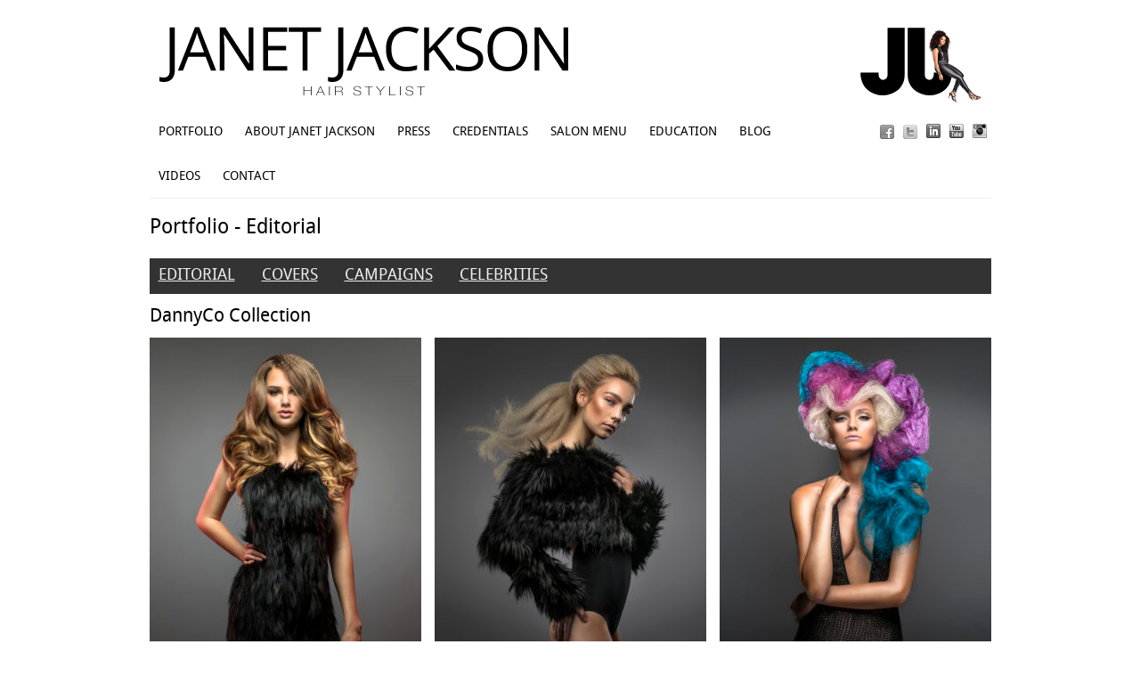

--- FILE ---
content_type: text/html; charset=UTF-8
request_url: https://janetjacksonhairstylist.com/portfolio/editorial/dannyco-collection/
body_size: 8282
content:
<!DOCTYPE html PUBLIC "-//W3C//DTD XHTML 1.0 Transitional//EN" "http://www.w3.org/TR/xhtml1/DTD/xhtml1-transitional.dtd">
<html xmlns="http://www.w3.org/1999/xhtml">
<head>
	<title>Janet Jackson &#8211; Hair Stylist &raquo; DannyCo Collection</title>
	<meta http-equiv="Content-Type" content="text/html; charset=utf-8" />	
	<meta name="generator" content="WordPress 6.9" /> <!-- leave this for stats please -->

	<link rel="stylesheet" href="https://janetjacksonhairstylist.com/wp-content/themes/imbalance/reset.css" type="text/css" media="screen" />
	<link rel="stylesheet" href="https://janetjacksonhairstylist.com/wp-content/themes/imbalance/style.css" type="text/css" media="screen" />
	<!--[if IE]><meta http-equiv="X-UA-Compatible" content="IE=edge;chrome=1"><![endif]-->
    <!--[if IE]>
        <link rel="stylesheet" href="https://janetjacksonhairstylist.com/wp-content/themes/imbalance/ie7.css" type="text/css" media="screen" />
    <![endif]-->
    <!--[if IE 7]>
        <link rel="stylesheet" href="https://janetjacksonhairstylist.com/wp-content/themes/imbalance/ie7.css" type="text/css" media="screen" />
    <![endif]-->
    <!--[if IE 6]>
        <link rel="stylesheet" href="https://janetjacksonhairstylist.com/wp-content/themes/imbalance/ie6.css" type="text/css" media="screen" />
    <![endif]-->
    <link rel="shortcut icon" href="https://janetjacksonhairstylist.com/wp-content/themes/imbalance/favicon.ico" type="image/x-icon" />
    <link rel="alternate" type="application/rss+xml" title="RSS 2.0" href="https://janetjacksonhairstylist.com/feed/" />
	<link rel="alternate" type="text/xml" title="RSS .92" href="https://janetjacksonhairstylist.com/feed/rss/" />
	<link rel="alternate" type="application/atom+xml" title="Atom 0.3" href="https://janetjacksonhairstylist.com/feed/atom/" />
	<link rel="pingback" href="https://janetjacksonhairstylist.com/xmlrpc.php" />
    
    <!-- Add jQuery library -->
<script type="text/javascript" src="http://ajax.googleapis.com/ajax/libs/jquery/1.7/jquery.min.js"></script>



<!-- Add fancyBox -->
<link rel="stylesheet" href="https://janetjacksonhairstylist.com/wp-content/themes/imbalance/css/jquery.fancybox.css?v=2.0.6" type="text/css" media="screen" />
<script type="text/javascript" src="https://janetjacksonhairstylist.com/wp-content/themes/imbalance/js/jquery.fancybox.js?v=2.0.6"></script>

<script type="text/javascript">
	$(document).ready(function() {
		$(".fancybox").fancybox();
	});
</script>

		    <meta name='robots' content='max-image-preview:large' />
<link rel='dns-prefetch' href='//maxcdn.bootstrapcdn.com' />
<link rel="alternate" type="application/rss+xml" title="Janet Jackson - Hair Stylist &raquo; DannyCo Collection Comments Feed" href="https://janetjacksonhairstylist.com/portfolio/editorial/dannyco-collection/feed/" />
<link rel="alternate" title="oEmbed (JSON)" type="application/json+oembed" href="https://janetjacksonhairstylist.com/wp-json/oembed/1.0/embed?url=https%3A%2F%2Fjanetjacksonhairstylist.com%2Fportfolio%2Feditorial%2Fdannyco-collection%2F" />
<link rel="alternate" title="oEmbed (XML)" type="text/xml+oembed" href="https://janetjacksonhairstylist.com/wp-json/oembed/1.0/embed?url=https%3A%2F%2Fjanetjacksonhairstylist.com%2Fportfolio%2Feditorial%2Fdannyco-collection%2F&#038;format=xml" />
<style id='wp-img-auto-sizes-contain-inline-css' type='text/css'>
img:is([sizes=auto i],[sizes^="auto," i]){contain-intrinsic-size:3000px 1500px}
/*# sourceURL=wp-img-auto-sizes-contain-inline-css */
</style>
<link rel='stylesheet' id='photo-galleria-css-css' href='https://janetjacksonhairstylist.com/wp-content/themes/imbalance/js/photo-galleria/css/galleria.css?ver=1.0' type='text/css' media='all' />
<link rel='stylesheet' id='sbi_styles-css' href='https://janetjacksonhairstylist.com/wp-content/plugins/instagram-feed/css/sbi-styles.min.css?ver=6.2.6' type='text/css' media='all' />
<style id='wp-emoji-styles-inline-css' type='text/css'>

	img.wp-smiley, img.emoji {
		display: inline !important;
		border: none !important;
		box-shadow: none !important;
		height: 1em !important;
		width: 1em !important;
		margin: 0 0.07em !important;
		vertical-align: -0.1em !important;
		background: none !important;
		padding: 0 !important;
	}
/*# sourceURL=wp-emoji-styles-inline-css */
</style>
<style id='wp-block-library-inline-css' type='text/css'>
:root{--wp-block-synced-color:#7a00df;--wp-block-synced-color--rgb:122,0,223;--wp-bound-block-color:var(--wp-block-synced-color);--wp-editor-canvas-background:#ddd;--wp-admin-theme-color:#007cba;--wp-admin-theme-color--rgb:0,124,186;--wp-admin-theme-color-darker-10:#006ba1;--wp-admin-theme-color-darker-10--rgb:0,107,160.5;--wp-admin-theme-color-darker-20:#005a87;--wp-admin-theme-color-darker-20--rgb:0,90,135;--wp-admin-border-width-focus:2px}@media (min-resolution:192dpi){:root{--wp-admin-border-width-focus:1.5px}}.wp-element-button{cursor:pointer}:root .has-very-light-gray-background-color{background-color:#eee}:root .has-very-dark-gray-background-color{background-color:#313131}:root .has-very-light-gray-color{color:#eee}:root .has-very-dark-gray-color{color:#313131}:root .has-vivid-green-cyan-to-vivid-cyan-blue-gradient-background{background:linear-gradient(135deg,#00d084,#0693e3)}:root .has-purple-crush-gradient-background{background:linear-gradient(135deg,#34e2e4,#4721fb 50%,#ab1dfe)}:root .has-hazy-dawn-gradient-background{background:linear-gradient(135deg,#faaca8,#dad0ec)}:root .has-subdued-olive-gradient-background{background:linear-gradient(135deg,#fafae1,#67a671)}:root .has-atomic-cream-gradient-background{background:linear-gradient(135deg,#fdd79a,#004a59)}:root .has-nightshade-gradient-background{background:linear-gradient(135deg,#330968,#31cdcf)}:root .has-midnight-gradient-background{background:linear-gradient(135deg,#020381,#2874fc)}:root{--wp--preset--font-size--normal:16px;--wp--preset--font-size--huge:42px}.has-regular-font-size{font-size:1em}.has-larger-font-size{font-size:2.625em}.has-normal-font-size{font-size:var(--wp--preset--font-size--normal)}.has-huge-font-size{font-size:var(--wp--preset--font-size--huge)}.has-text-align-center{text-align:center}.has-text-align-left{text-align:left}.has-text-align-right{text-align:right}.has-fit-text{white-space:nowrap!important}#end-resizable-editor-section{display:none}.aligncenter{clear:both}.items-justified-left{justify-content:flex-start}.items-justified-center{justify-content:center}.items-justified-right{justify-content:flex-end}.items-justified-space-between{justify-content:space-between}.screen-reader-text{border:0;clip-path:inset(50%);height:1px;margin:-1px;overflow:hidden;padding:0;position:absolute;width:1px;word-wrap:normal!important}.screen-reader-text:focus{background-color:#ddd;clip-path:none;color:#444;display:block;font-size:1em;height:auto;left:5px;line-height:normal;padding:15px 23px 14px;text-decoration:none;top:5px;width:auto;z-index:100000}html :where(.has-border-color){border-style:solid}html :where([style*=border-top-color]){border-top-style:solid}html :where([style*=border-right-color]){border-right-style:solid}html :where([style*=border-bottom-color]){border-bottom-style:solid}html :where([style*=border-left-color]){border-left-style:solid}html :where([style*=border-width]){border-style:solid}html :where([style*=border-top-width]){border-top-style:solid}html :where([style*=border-right-width]){border-right-style:solid}html :where([style*=border-bottom-width]){border-bottom-style:solid}html :where([style*=border-left-width]){border-left-style:solid}html :where(img[class*=wp-image-]){height:auto;max-width:100%}:where(figure){margin:0 0 1em}html :where(.is-position-sticky){--wp-admin--admin-bar--position-offset:var(--wp-admin--admin-bar--height,0px)}@media screen and (max-width:600px){html :where(.is-position-sticky){--wp-admin--admin-bar--position-offset:0px}}

/*# sourceURL=wp-block-library-inline-css */
</style><style id='global-styles-inline-css' type='text/css'>
:root{--wp--preset--aspect-ratio--square: 1;--wp--preset--aspect-ratio--4-3: 4/3;--wp--preset--aspect-ratio--3-4: 3/4;--wp--preset--aspect-ratio--3-2: 3/2;--wp--preset--aspect-ratio--2-3: 2/3;--wp--preset--aspect-ratio--16-9: 16/9;--wp--preset--aspect-ratio--9-16: 9/16;--wp--preset--color--black: #000000;--wp--preset--color--cyan-bluish-gray: #abb8c3;--wp--preset--color--white: #ffffff;--wp--preset--color--pale-pink: #f78da7;--wp--preset--color--vivid-red: #cf2e2e;--wp--preset--color--luminous-vivid-orange: #ff6900;--wp--preset--color--luminous-vivid-amber: #fcb900;--wp--preset--color--light-green-cyan: #7bdcb5;--wp--preset--color--vivid-green-cyan: #00d084;--wp--preset--color--pale-cyan-blue: #8ed1fc;--wp--preset--color--vivid-cyan-blue: #0693e3;--wp--preset--color--vivid-purple: #9b51e0;--wp--preset--gradient--vivid-cyan-blue-to-vivid-purple: linear-gradient(135deg,rgb(6,147,227) 0%,rgb(155,81,224) 100%);--wp--preset--gradient--light-green-cyan-to-vivid-green-cyan: linear-gradient(135deg,rgb(122,220,180) 0%,rgb(0,208,130) 100%);--wp--preset--gradient--luminous-vivid-amber-to-luminous-vivid-orange: linear-gradient(135deg,rgb(252,185,0) 0%,rgb(255,105,0) 100%);--wp--preset--gradient--luminous-vivid-orange-to-vivid-red: linear-gradient(135deg,rgb(255,105,0) 0%,rgb(207,46,46) 100%);--wp--preset--gradient--very-light-gray-to-cyan-bluish-gray: linear-gradient(135deg,rgb(238,238,238) 0%,rgb(169,184,195) 100%);--wp--preset--gradient--cool-to-warm-spectrum: linear-gradient(135deg,rgb(74,234,220) 0%,rgb(151,120,209) 20%,rgb(207,42,186) 40%,rgb(238,44,130) 60%,rgb(251,105,98) 80%,rgb(254,248,76) 100%);--wp--preset--gradient--blush-light-purple: linear-gradient(135deg,rgb(255,206,236) 0%,rgb(152,150,240) 100%);--wp--preset--gradient--blush-bordeaux: linear-gradient(135deg,rgb(254,205,165) 0%,rgb(254,45,45) 50%,rgb(107,0,62) 100%);--wp--preset--gradient--luminous-dusk: linear-gradient(135deg,rgb(255,203,112) 0%,rgb(199,81,192) 50%,rgb(65,88,208) 100%);--wp--preset--gradient--pale-ocean: linear-gradient(135deg,rgb(255,245,203) 0%,rgb(182,227,212) 50%,rgb(51,167,181) 100%);--wp--preset--gradient--electric-grass: linear-gradient(135deg,rgb(202,248,128) 0%,rgb(113,206,126) 100%);--wp--preset--gradient--midnight: linear-gradient(135deg,rgb(2,3,129) 0%,rgb(40,116,252) 100%);--wp--preset--font-size--small: 13px;--wp--preset--font-size--medium: 20px;--wp--preset--font-size--large: 36px;--wp--preset--font-size--x-large: 42px;--wp--preset--spacing--20: 0.44rem;--wp--preset--spacing--30: 0.67rem;--wp--preset--spacing--40: 1rem;--wp--preset--spacing--50: 1.5rem;--wp--preset--spacing--60: 2.25rem;--wp--preset--spacing--70: 3.38rem;--wp--preset--spacing--80: 5.06rem;--wp--preset--shadow--natural: 6px 6px 9px rgba(0, 0, 0, 0.2);--wp--preset--shadow--deep: 12px 12px 50px rgba(0, 0, 0, 0.4);--wp--preset--shadow--sharp: 6px 6px 0px rgba(0, 0, 0, 0.2);--wp--preset--shadow--outlined: 6px 6px 0px -3px rgb(255, 255, 255), 6px 6px rgb(0, 0, 0);--wp--preset--shadow--crisp: 6px 6px 0px rgb(0, 0, 0);}:where(.is-layout-flex){gap: 0.5em;}:where(.is-layout-grid){gap: 0.5em;}body .is-layout-flex{display: flex;}.is-layout-flex{flex-wrap: wrap;align-items: center;}.is-layout-flex > :is(*, div){margin: 0;}body .is-layout-grid{display: grid;}.is-layout-grid > :is(*, div){margin: 0;}:where(.wp-block-columns.is-layout-flex){gap: 2em;}:where(.wp-block-columns.is-layout-grid){gap: 2em;}:where(.wp-block-post-template.is-layout-flex){gap: 1.25em;}:where(.wp-block-post-template.is-layout-grid){gap: 1.25em;}.has-black-color{color: var(--wp--preset--color--black) !important;}.has-cyan-bluish-gray-color{color: var(--wp--preset--color--cyan-bluish-gray) !important;}.has-white-color{color: var(--wp--preset--color--white) !important;}.has-pale-pink-color{color: var(--wp--preset--color--pale-pink) !important;}.has-vivid-red-color{color: var(--wp--preset--color--vivid-red) !important;}.has-luminous-vivid-orange-color{color: var(--wp--preset--color--luminous-vivid-orange) !important;}.has-luminous-vivid-amber-color{color: var(--wp--preset--color--luminous-vivid-amber) !important;}.has-light-green-cyan-color{color: var(--wp--preset--color--light-green-cyan) !important;}.has-vivid-green-cyan-color{color: var(--wp--preset--color--vivid-green-cyan) !important;}.has-pale-cyan-blue-color{color: var(--wp--preset--color--pale-cyan-blue) !important;}.has-vivid-cyan-blue-color{color: var(--wp--preset--color--vivid-cyan-blue) !important;}.has-vivid-purple-color{color: var(--wp--preset--color--vivid-purple) !important;}.has-black-background-color{background-color: var(--wp--preset--color--black) !important;}.has-cyan-bluish-gray-background-color{background-color: var(--wp--preset--color--cyan-bluish-gray) !important;}.has-white-background-color{background-color: var(--wp--preset--color--white) !important;}.has-pale-pink-background-color{background-color: var(--wp--preset--color--pale-pink) !important;}.has-vivid-red-background-color{background-color: var(--wp--preset--color--vivid-red) !important;}.has-luminous-vivid-orange-background-color{background-color: var(--wp--preset--color--luminous-vivid-orange) !important;}.has-luminous-vivid-amber-background-color{background-color: var(--wp--preset--color--luminous-vivid-amber) !important;}.has-light-green-cyan-background-color{background-color: var(--wp--preset--color--light-green-cyan) !important;}.has-vivid-green-cyan-background-color{background-color: var(--wp--preset--color--vivid-green-cyan) !important;}.has-pale-cyan-blue-background-color{background-color: var(--wp--preset--color--pale-cyan-blue) !important;}.has-vivid-cyan-blue-background-color{background-color: var(--wp--preset--color--vivid-cyan-blue) !important;}.has-vivid-purple-background-color{background-color: var(--wp--preset--color--vivid-purple) !important;}.has-black-border-color{border-color: var(--wp--preset--color--black) !important;}.has-cyan-bluish-gray-border-color{border-color: var(--wp--preset--color--cyan-bluish-gray) !important;}.has-white-border-color{border-color: var(--wp--preset--color--white) !important;}.has-pale-pink-border-color{border-color: var(--wp--preset--color--pale-pink) !important;}.has-vivid-red-border-color{border-color: var(--wp--preset--color--vivid-red) !important;}.has-luminous-vivid-orange-border-color{border-color: var(--wp--preset--color--luminous-vivid-orange) !important;}.has-luminous-vivid-amber-border-color{border-color: var(--wp--preset--color--luminous-vivid-amber) !important;}.has-light-green-cyan-border-color{border-color: var(--wp--preset--color--light-green-cyan) !important;}.has-vivid-green-cyan-border-color{border-color: var(--wp--preset--color--vivid-green-cyan) !important;}.has-pale-cyan-blue-border-color{border-color: var(--wp--preset--color--pale-cyan-blue) !important;}.has-vivid-cyan-blue-border-color{border-color: var(--wp--preset--color--vivid-cyan-blue) !important;}.has-vivid-purple-border-color{border-color: var(--wp--preset--color--vivid-purple) !important;}.has-vivid-cyan-blue-to-vivid-purple-gradient-background{background: var(--wp--preset--gradient--vivid-cyan-blue-to-vivid-purple) !important;}.has-light-green-cyan-to-vivid-green-cyan-gradient-background{background: var(--wp--preset--gradient--light-green-cyan-to-vivid-green-cyan) !important;}.has-luminous-vivid-amber-to-luminous-vivid-orange-gradient-background{background: var(--wp--preset--gradient--luminous-vivid-amber-to-luminous-vivid-orange) !important;}.has-luminous-vivid-orange-to-vivid-red-gradient-background{background: var(--wp--preset--gradient--luminous-vivid-orange-to-vivid-red) !important;}.has-very-light-gray-to-cyan-bluish-gray-gradient-background{background: var(--wp--preset--gradient--very-light-gray-to-cyan-bluish-gray) !important;}.has-cool-to-warm-spectrum-gradient-background{background: var(--wp--preset--gradient--cool-to-warm-spectrum) !important;}.has-blush-light-purple-gradient-background{background: var(--wp--preset--gradient--blush-light-purple) !important;}.has-blush-bordeaux-gradient-background{background: var(--wp--preset--gradient--blush-bordeaux) !important;}.has-luminous-dusk-gradient-background{background: var(--wp--preset--gradient--luminous-dusk) !important;}.has-pale-ocean-gradient-background{background: var(--wp--preset--gradient--pale-ocean) !important;}.has-electric-grass-gradient-background{background: var(--wp--preset--gradient--electric-grass) !important;}.has-midnight-gradient-background{background: var(--wp--preset--gradient--midnight) !important;}.has-small-font-size{font-size: var(--wp--preset--font-size--small) !important;}.has-medium-font-size{font-size: var(--wp--preset--font-size--medium) !important;}.has-large-font-size{font-size: var(--wp--preset--font-size--large) !important;}.has-x-large-font-size{font-size: var(--wp--preset--font-size--x-large) !important;}
/*# sourceURL=global-styles-inline-css */
</style>

<style id='classic-theme-styles-inline-css' type='text/css'>
/*! This file is auto-generated */
.wp-block-button__link{color:#fff;background-color:#32373c;border-radius:9999px;box-shadow:none;text-decoration:none;padding:calc(.667em + 2px) calc(1.333em + 2px);font-size:1.125em}.wp-block-file__button{background:#32373c;color:#fff;text-decoration:none}
/*# sourceURL=/wp-includes/css/classic-themes.min.css */
</style>
<link rel='stylesheet' id='tp_twitter_plugin_css-css' href='https://janetjacksonhairstylist.com/wp-content/plugins/recent-tweets-widget/tp_twitter_plugin.css?ver=1.0' type='text/css' media='screen' />
<link rel='stylesheet' id='wp-pagenavi-css' href='https://janetjacksonhairstylist.com/wp-content/plugins/wp-pagenavi/pagenavi-css.css?ver=2.70' type='text/css' media='all' />
<link rel='stylesheet' id='cff-css' href='https://janetjacksonhairstylist.com/wp-content/plugins/custom-facebook-feed/assets/css/cff-style.min.css?ver=4.2' type='text/css' media='all' />
<link rel='stylesheet' id='sb-font-awesome-css' href='https://maxcdn.bootstrapcdn.com/font-awesome/4.7.0/css/font-awesome.min.css?ver=6.9' type='text/css' media='all' />
<link rel='stylesheet' id='dry_awp_theme_style-css' href='https://janetjacksonhairstylist.com/wp-content/plugins/advanced-wp-columns/assets/css/awp-columns.css?ver=6.9' type='text/css' media='all' />
<style id='dry_awp_theme_style-inline-css' type='text/css'>
@media screen and (max-width: 1024px) {	.csColumn {		clear: both !important;		float: none !important;		text-align: center !important;		margin-left:  10% !important;		margin-right: 10% !important;		width: 80% !important;	}	.csColumnGap {		display: none !important;	}}
/*# sourceURL=dry_awp_theme_style-inline-css */
</style>
<script type="text/javascript" src="https://janetjacksonhairstylist.com/wp-includes/js/jquery/jquery.min.js?ver=3.7.1" id="jquery-core-js"></script>
<script type="text/javascript" src="https://janetjacksonhairstylist.com/wp-includes/js/jquery/jquery-migrate.min.js?ver=3.4.1" id="jquery-migrate-js"></script>
<script type="text/javascript" src="https://janetjacksonhairstylist.com/wp-content/themes/imbalance/js/photo-galleria/js/jquery.galleria.js?ver=6.9" id="photo-galleria-js"></script>
<link rel="https://api.w.org/" href="https://janetjacksonhairstylist.com/wp-json/" /><link rel="alternate" title="JSON" type="application/json" href="https://janetjacksonhairstylist.com/wp-json/wp/v2/posts/2352" /><link rel="EditURI" type="application/rsd+xml" title="RSD" href="https://janetjacksonhairstylist.com/xmlrpc.php?rsd" />
<meta name="generator" content="WordPress 6.9" />
<link rel='shortlink' href='https://janetjacksonhairstylist.com/?p=2352' />
<meta http-equiv="Content-type" content="text/html; charset=utf-8" /><link rel='canonical' href='https://janetjacksonhairstylist.com/portfolio/editorial/dannyco-collection/' />
<!--buffer start custom--!>
<!--start callback custom--!>


<script type='text/javascript'>
//<![CDATA[
jQuery(function($) {
		
		$('ul.gallery_list').addClass('show_gallery'); // adds new class name to maintain degradability
		$('.galleria_wrapper').remove();
		$('ul.show_gallery').galleria({
			history   : false, 
			clickNext : true,			
			onImage   : function(image,caption,thumb) { 
				
				// fade in the image &amp; caption
				if(!($.browser.mozilla && navigator.appVersion.indexOf('Win')!=-1) ) { // FF/Win fades large images terribly slow
				image.css('display','none').fadeIn(160);
				}
				caption.css('display','none').fadeIn(160);
				
				// fetch the thumbnail container
				var _li = thumb.parents('li');
				
				// fade out inactive thumbnail
				_li.siblings().children('img.selected').fadeTo(500,0.8);
				
				// fade in active thumbnail
				thumb.fadeTo('fast',1).addClass('selected');
				
				// add a title for the clickable image
				image.attr('title','Click for next image »');				
				
			},

			
			onThumb : function(thumb) { // thumbnail effects goes here
				
				// fetch the thumbnail container
				var _li = thumb.parents('li');
								
				// if thumbnail is active, fade all the way.
				var _fadeTo = _li.is('.active') ? '1' : '0.8';
				
				// fade in the thumbnail when finnished loading
				thumb.css({display:'none',opacity:_fadeTo}).fadeIn(1500);
				
				// hover effects
				thumb.hover(
					function() { thumb.fadeTo('fast',1); },
					function() { _li.not('.active').children('img').fadeTo('fast',0.8); } // don't fade out if the parent is active
				)
			}
		});// $('ul.show_gallery li:first').addClass('active'); // uncomment to display first image when gallery loads
	});	
	//]]>
	</script><style type="text/css">.recentcomments a{display:inline !important;padding:0 !important;margin:0 !important;}</style>    <script src="https://janetjacksonhairstylist.com/wp-content/themes/imbalance/js/columnizer.js" type="text/javascript"></script>
    <script src="https://janetjacksonhairstylist.com/wp-content/themes/imbalance/js/columnize.js" type="text/javascript"></script>   
    <script type="text/javascript" src="https://janetjacksonhairstylist.com/wp-content/themes/imbalance/js/animatedcollapse.js"></script>
    <script type="text/javascript" src="https://janetjacksonhairstylist.com/wp-content/themes/imbalance/js/collapse.js"></script>
</head>
<body class="wp-singular post-template-default single single-post postid-2352 single-format-standard wp-theme-imbalance">

	<div id="outer">
    	<div id="top">
        	<div id="logo">
        		        		<a href="https://janetjacksonhairstylist.com/portfolio"><img src="http://janetjacksonhairstylist.com/wp-content/uploads/2012/08/logo.png" alt="Janet Jackson &#8211; Hair Stylist" /></a>        		
        		        	</div>
                <div id="joujou-logo">
        	<a href="http://joujouhairstudio.com"><img src="http://janetjacksonhairstylist.com/wp-content/uploads/2016/09/JJ-logo-new-web.jpg"/></a>
        </div>
                	
        </div>
                
        <div id="menu">
            <div id="navicons">
                <ul>
                    <li><a target="_blank" id="instagram" href="http://instagram.com/JanetJacksonHairstylist" title="">Instagram</a></li>
                    <li><a target="_blank" id="youtube" href="http://www.youtube.com/channel/UCo3kRhC1tY4njjlav8XMD4g" title="">Youtube</a></li>
                     <li><a target="_blank" id="linkedin" href="https://ca.linkedin.com/pub/janet-jackson/53/ba3/684" title="">LinkedIn</a></li>
                    <li><a target="_blank" id="twitter" href=" http://www.twitter.com/JouJouHair" title="">Twitter</a></li>
                    <li><a target="_blank" id="facebook" href="https://www.facebook.com/JanetJacksonHairStylist/" title="">Facebook</a></li>
                </ul>
            </div>
            <div id="cats">
            	<ul>
                	<!--<li><a href="https://janetjacksonhairstylist.com/" title="">Home</a></li>
                	<li><a href="#" rel="toggle[categories]" title="">Categories</a></li>
                	<li><a href="#" rel="toggle[archives]" title="">Archives</a></li>-->
                	<ul id="menu-main" class="menu"><li id="menu-item-21" class="menu-item menu-item-type-post_type menu-item-object-page menu-item-21"><a href="https://janetjacksonhairstylist.com/portfolio/">Portfolio</a></li>
<li id="menu-item-18" class="menu-item menu-item-type-post_type menu-item-object-page menu-item-18"><a href="https://janetjacksonhairstylist.com/about/">About Janet Jackson</a></li>
<li id="menu-item-22" class="menu-item menu-item-type-post_type menu-item-object-page menu-item-22"><a href="https://janetjacksonhairstylist.com/media/">Press</a></li>
<li id="menu-item-23" class="menu-item menu-item-type-post_type menu-item-object-page menu-item-23"><a href="https://janetjacksonhairstylist.com/credentials/">Credentials</a></li>
<li id="menu-item-2285" class="menu-item menu-item-type-custom menu-item-object-custom menu-item-2285"><a href="http://joujouhairstudio.com/salon-menu">Salon Menu</a></li>
<li id="menu-item-2909" class="menu-item menu-item-type-post_type menu-item-object-page menu-item-2909"><a href="https://janetjacksonhairstylist.com/education/">Education</a></li>
<li id="menu-item-2265" class="menu-item menu-item-type-custom menu-item-object-custom menu-item-2265"><a href="http://joujouhairstudio.com/blog">Blog</a></li>
<li id="menu-item-205" class="menu-item menu-item-type-post_type menu-item-object-page menu-item-205"><a href="https://janetjacksonhairstylist.com/videos/">Videos</a></li>
<li id="menu-item-19" class="menu-item menu-item-type-post_type menu-item-object-page menu-item-19"><a href="https://janetjacksonhairstylist.com/about/contact/">Contact</a></li>
</ul>                	<!--<li><a href="#" rel="toggle[search]" title="">Search</a></li>-->
                </ul>
            </div>
        </div>
       <!-- <div id="categories">
            <ul class="mcol2">
				              </ul>
        </div>
        <div id="archives">
            <ul class="mcol2">
				              </ul>
        </div
        <div id="search">
			        </div>>--> 

       <div id="main">
             

<h1 id="single-page-title" style="clear: both;">Portfolio - Editorial</h1>

            	
		<ul id="port-cat">
        
			            
            <li><h2><a href="https://janetjacksonhairstylist.com/portfolio/editorial/">Editorial</a></h2></li>
                        
                        
            <li><h2><a href="https://janetjacksonhairstylist.com/portfolio/covers/">Covers</a></h2></li>
                        
                        
            <li><h2><a href="https://janetjacksonhairstylist.com/portfolio/campaigns/">Campaigns</a></h2></li>
                        
                        
            <li><h2><a href="https://janetjacksonhairstylist.com/portfolio/celebrities/">Celebrities</a></h2></li>
                        
                        
        </ul>
            
            
            

            <h3 class="port-cat-title">DannyCo Collection</h3>

             <ul class="mcol">
              	
<li class="article" id="post-2352"><div class="preview"><a class="fancybox" data-fancybox-group="gallery"  href="https://janetjacksonhairstylist.com/wp-content/uploads/2018/03/18_CH_J_Jackson_05_Hi.jpg"><img width="305" height="385" src="https://janetjacksonhairstylist.com/wp-content/uploads/2018/03/18_CH_J_Jackson_05_Hi-305x385.jpg" class="attachment-port-thumb size-port-thumb" alt="" decoding="async" fetchpriority="high" srcset="https://janetjacksonhairstylist.com/wp-content/uploads/2018/03/18_CH_J_Jackson_05_Hi-305x385.jpg 305w, https://janetjacksonhairstylist.com/wp-content/uploads/2018/03/18_CH_J_Jackson_05_Hi-174x220.jpg 174w" sizes="(max-width: 305px) 100vw, 305px" /></a></div></li><li class="article" id="post-2352"><div class="preview"><a class="fancybox" data-fancybox-group="gallery"  href="https://janetjacksonhairstylist.com/wp-content/uploads/2018/03/18_CH_J_Jackson_03_Hi.jpg"><img width="305" height="385" src="https://janetjacksonhairstylist.com/wp-content/uploads/2018/03/18_CH_J_Jackson_03_Hi-305x385.jpg" class="attachment-port-thumb size-port-thumb" alt="" decoding="async" srcset="https://janetjacksonhairstylist.com/wp-content/uploads/2018/03/18_CH_J_Jackson_03_Hi-305x385.jpg 305w, https://janetjacksonhairstylist.com/wp-content/uploads/2018/03/18_CH_J_Jackson_03_Hi-174x220.jpg 174w" sizes="(max-width: 305px) 100vw, 305px" /></a></div></li><li class="article" id="post-2352"><div class="preview"><a class="fancybox" data-fancybox-group="gallery"  href="https://janetjacksonhairstylist.com/wp-content/uploads/2018/03/18_CH_J_Jackson_02_HI.jpg"><img width="305" height="385" src="https://janetjacksonhairstylist.com/wp-content/uploads/2018/03/18_CH_J_Jackson_02_HI-305x385.jpg" class="attachment-port-thumb size-port-thumb" alt="" decoding="async" srcset="https://janetjacksonhairstylist.com/wp-content/uploads/2018/03/18_CH_J_Jackson_02_HI-305x385.jpg 305w, https://janetjacksonhairstylist.com/wp-content/uploads/2018/03/18_CH_J_Jackson_02_HI-174x220.jpg 174w" sizes="(max-width: 305px) 100vw, 305px" /></a></div></li><li class="article" id="post-2352"><div class="preview"><a class="fancybox" data-fancybox-group="gallery"  href="https://janetjacksonhairstylist.com/wp-content/uploads/2018/03/18_CH_J_Jackson_01_Hi.jpg"><img width="305" height="385" src="https://janetjacksonhairstylist.com/wp-content/uploads/2018/03/18_CH_J_Jackson_01_Hi-305x385.jpg" class="attachment-port-thumb size-port-thumb" alt="" decoding="async" srcset="https://janetjacksonhairstylist.com/wp-content/uploads/2018/03/18_CH_J_Jackson_01_Hi-305x385.jpg 305w, https://janetjacksonhairstylist.com/wp-content/uploads/2018/03/18_CH_J_Jackson_01_Hi-174x220.jpg 174w" sizes="(max-width: 305px) 100vw, 305px" /></a></div></li>
                        

                    
            </ul>
            
            <span>Share this article:</span> <a href="http://www.facebook.com/sharer.php?u=https://janetjacksonhairstylist.com/portfolio/editorial/dannyco-collection/%26t=DannyCo Collection">Facebook</a>, <a href="http://digg.com/submit?phase=2&amp;url=https://janetjacksonhairstylist.com/portfolio/editorial/dannyco-collection/&amp;title=DannyCo Collection" title="Digg this!">Digg This</a>, <a href="http://del.icio.us/post?url=https://janetjacksonhairstylist.com/portfolio/editorial/dannyco-collection/&amp;title=DannyCo Collection" title="Bookmark on Delicious.">Del.icio.us</a>, <a href="http://www.stumbleupon.com/submit?url=https://janetjacksonhairstylist.com/portfolio/editorial/dannyco-collection/&amp;title=DannyCo Collection" title="StumbleUpon.">StumbleUpon</a>, 


                                    

                        
            </div>
 			
        <div id="footer">
        	<div id="copyright">&copy; 2012 - 2026 Janet Jackson &#8211; Hair Stylist. All Rights Reserved.</div>
            <!-- <div id="credits">Powered by Wordpress. Designed by <a href="http://wpshower.com/">WPSHOWER</a></div>-->
        </div>
    </div>
    
    <script type="speculationrules">
{"prefetch":[{"source":"document","where":{"and":[{"href_matches":"/*"},{"not":{"href_matches":["/wp-*.php","/wp-admin/*","/wp-content/uploads/*","/wp-content/*","/wp-content/plugins/*","/wp-content/themes/imbalance/*","/*\\?(.+)"]}},{"not":{"selector_matches":"a[rel~=\"nofollow\"]"}},{"not":{"selector_matches":".no-prefetch, .no-prefetch a"}}]},"eagerness":"conservative"}]}
</script>
<!-- Custom Facebook Feed JS -->
<script type="text/javascript">var cffajaxurl = "https://janetjacksonhairstylist.com/wp-admin/admin-ajax.php";
var cfflinkhashtags = "true";
</script>
<!-- Instagram Feed JS -->
<script type="text/javascript">
var sbiajaxurl = "https://janetjacksonhairstylist.com/wp-admin/admin-ajax.php";
</script>
<script type="text/javascript" src="https://janetjacksonhairstylist.com/wp-includes/js/comment-reply.min.js?ver=6.9" id="comment-reply-js" async="async" data-wp-strategy="async" fetchpriority="low"></script>
<script type="text/javascript" src="https://janetjacksonhairstylist.com/wp-content/plugins/custom-facebook-feed/assets/js/cff-scripts.min.js?ver=4.2" id="cffscripts-js"></script>
<script id="wp-emoji-settings" type="application/json">
{"baseUrl":"https://s.w.org/images/core/emoji/17.0.2/72x72/","ext":".png","svgUrl":"https://s.w.org/images/core/emoji/17.0.2/svg/","svgExt":".svg","source":{"concatemoji":"https://janetjacksonhairstylist.com/wp-includes/js/wp-emoji-release.min.js?ver=6.9"}}
</script>
<script type="module">
/* <![CDATA[ */
/*! This file is auto-generated */
const a=JSON.parse(document.getElementById("wp-emoji-settings").textContent),o=(window._wpemojiSettings=a,"wpEmojiSettingsSupports"),s=["flag","emoji"];function i(e){try{var t={supportTests:e,timestamp:(new Date).valueOf()};sessionStorage.setItem(o,JSON.stringify(t))}catch(e){}}function c(e,t,n){e.clearRect(0,0,e.canvas.width,e.canvas.height),e.fillText(t,0,0);t=new Uint32Array(e.getImageData(0,0,e.canvas.width,e.canvas.height).data);e.clearRect(0,0,e.canvas.width,e.canvas.height),e.fillText(n,0,0);const a=new Uint32Array(e.getImageData(0,0,e.canvas.width,e.canvas.height).data);return t.every((e,t)=>e===a[t])}function p(e,t){e.clearRect(0,0,e.canvas.width,e.canvas.height),e.fillText(t,0,0);var n=e.getImageData(16,16,1,1);for(let e=0;e<n.data.length;e++)if(0!==n.data[e])return!1;return!0}function u(e,t,n,a){switch(t){case"flag":return n(e,"\ud83c\udff3\ufe0f\u200d\u26a7\ufe0f","\ud83c\udff3\ufe0f\u200b\u26a7\ufe0f")?!1:!n(e,"\ud83c\udde8\ud83c\uddf6","\ud83c\udde8\u200b\ud83c\uddf6")&&!n(e,"\ud83c\udff4\udb40\udc67\udb40\udc62\udb40\udc65\udb40\udc6e\udb40\udc67\udb40\udc7f","\ud83c\udff4\u200b\udb40\udc67\u200b\udb40\udc62\u200b\udb40\udc65\u200b\udb40\udc6e\u200b\udb40\udc67\u200b\udb40\udc7f");case"emoji":return!a(e,"\ud83e\u1fac8")}return!1}function f(e,t,n,a){let r;const o=(r="undefined"!=typeof WorkerGlobalScope&&self instanceof WorkerGlobalScope?new OffscreenCanvas(300,150):document.createElement("canvas")).getContext("2d",{willReadFrequently:!0}),s=(o.textBaseline="top",o.font="600 32px Arial",{});return e.forEach(e=>{s[e]=t(o,e,n,a)}),s}function r(e){var t=document.createElement("script");t.src=e,t.defer=!0,document.head.appendChild(t)}a.supports={everything:!0,everythingExceptFlag:!0},new Promise(t=>{let n=function(){try{var e=JSON.parse(sessionStorage.getItem(o));if("object"==typeof e&&"number"==typeof e.timestamp&&(new Date).valueOf()<e.timestamp+604800&&"object"==typeof e.supportTests)return e.supportTests}catch(e){}return null}();if(!n){if("undefined"!=typeof Worker&&"undefined"!=typeof OffscreenCanvas&&"undefined"!=typeof URL&&URL.createObjectURL&&"undefined"!=typeof Blob)try{var e="postMessage("+f.toString()+"("+[JSON.stringify(s),u.toString(),c.toString(),p.toString()].join(",")+"));",a=new Blob([e],{type:"text/javascript"});const r=new Worker(URL.createObjectURL(a),{name:"wpTestEmojiSupports"});return void(r.onmessage=e=>{i(n=e.data),r.terminate(),t(n)})}catch(e){}i(n=f(s,u,c,p))}t(n)}).then(e=>{for(const n in e)a.supports[n]=e[n],a.supports.everything=a.supports.everything&&a.supports[n],"flag"!==n&&(a.supports.everythingExceptFlag=a.supports.everythingExceptFlag&&a.supports[n]);var t;a.supports.everythingExceptFlag=a.supports.everythingExceptFlag&&!a.supports.flag,a.supports.everything||((t=a.source||{}).concatemoji?r(t.concatemoji):t.wpemoji&&t.twemoji&&(r(t.twemoji),r(t.wpemoji)))});
//# sourceURL=https://janetjacksonhairstylist.com/wp-includes/js/wp-emoji-loader.min.js
/* ]]> */
</script>
    
    <script type="text/javascript">

  var _gaq = _gaq || [];
  _gaq.push(['_setAccount', 'UA-35407887-1']);
  _gaq.push(['_trackPageview']);

  (function() {
    var ga = document.createElement('script'); ga.type = 'text/javascript'; ga.async = true;
    ga.src = ('https:' == document.location.protocol ? 'https://ssl' : 'http://www') + '.google-analytics.com/ga.js';
    var s = document.getElementsByTagName('script')[0]; s.parentNode.insertBefore(ga, s);
  })();

</script>
</body>
</html>


--- FILE ---
content_type: text/css
request_url: https://janetjacksonhairstylist.com/wp-content/themes/imbalance/style.css
body_size: 4234
content:
/*  
Theme Name: Imbalance
Theme URI: http://www.wpshower.com
Version: 1.19
Description: Designed by <a href="http://www.wpshower.com">WPSHOWER</a>
Author: WPSHOWER
Author URI: http://www.wpshower.com
Copyright: (c) 2010 WPSHOWER
License: GNU/GPL Version 2 or later. http://www.gnu.org/licenses/gpl.html

Edited by: Tenika Jones - http://tenikajones.com
*/


@font-face {
    font-family: 'DroidSansRegular';
    src: url('css/DroidSans-webfont.eot');
    src: url('css/DroidSans-webfont.eot?#iefix') format('embedded-opentype'),
         url('css/DroidSans-webfont.woff') format('woff'),
         url('css/DroidSans-webfont.ttf') format('truetype'),
         url('css/DroidSans-webfont.svg#DroidSansRegular') format('svg');
    font-weight: normal;
    font-style: normal;

}

@font-face {
    font-family: 'DroidSansBold';
    src: url('css/DroidSans-Bold-webfont.eot');
    src: url('css/DroidSans-Bold-webfont.eot?#iefix') format('embedded-opentype'),
         url('css/DroidSans-Bold-webfont.woff') format('woff'),
         url('css/DroidSans-Bold-webfont.ttf') format('truetype'),
         url('css/DroidSans-Bold-webfont.svg#DroidSansBold') format('svg');
    font-weight: normal;
    font-style: normal;
}


body {
	background-color:#FFF;
	line-height:1.4 !important;
	font-family: DroidSansRegular, Arial, Helvetica, sans-serif;
}

a:link, a:visited {
	color:#000;
	text-decoration:underline;
}
a:hover {
	text-decoration:none;
}
#outer {
	font-family:DroidSansRegular,Arial, Helvetica, sans-serif;
	color:#000;
	font-size:14px;
	width:945px;
	margin:0 auto;
}
p {
	margin-bottom:15px !important;
}
blockquote {
	font-style:italic !important;
	margin-left:70px !important;
}

table {border-collapse:separate;border-spacing:0;}
table, td, th {vertical-align:middle;}
table {margin-bottom:1.4em;width:100%;}
th {font-weight:bold;}
thead th {background:#FF3706;}
th, td, caption {padding:4px 10px 4px 5px;}
tr.even td {background:#FF3706;}
tfoot {font-style:italic;}
td#next {text-align:right;}
caption {background:none repeat scroll 0 0 #EEEEEE;}
th, td, caption {padding:4px 10px 4px 5px;}
caption, th, td {font-weight:strong;text-align:left;}


#top {
	height: 85px;
	padding-left: 10px;
	padding-top:27px;
}
#logo {
/*	background-attachment: scroll;
	background-image: url(images/logo.png);
	background-repeat: no-repeat;
	background-position: left top;*/
	height: 90px;
	width: 461px;
}
#logo a {
	display:block;
	height: 90px;
	width: 461px;
}
#menu {
	margin-top: 10px;
	height: 100px;
	border-bottom:solid 1px #eeeeee;
}

#menu #navicons {
	width: 175px;
	height:50px;
	float:right;
}
#menu #navicons li {
	float:right;
}
#menu #navicons a {
	height:50px;
	line-height:50px;
	padding-left: 16px;
	background-image: url(images/top-icons.png);
	background-attachment: scroll;
	background-repeat: no-repeat;
	margin: 0 5px;
	text-decoration:none !important;
	font-size:9px;
	display:block;
	text-indent: -9999px;
}
#menu #navicons a:hover {
	background-image: url(images/top-icons-hover.png);
}
/*#menu #navicons a#subscribe {
	background-position: left 19px;
}*/

#menu #navicons a#youtube {
	background:url(images/youtube-icon.png) no-repeat scroll;
	background-position: left 17px;
}

#menu #navicons a#youtube:hover {
	background:url(images/youtube-icon-hover.png) no-repeat scroll;
background-position: left 17px;
}

#menu #navicons a#linkedin {
	background:url(images/linkedin-icon.png) no-repeat scroll;
	background-position: left 17px;
}

#menu #navicons a#linkedin:hover {
	background:url(images/linkedin-icon-hover.png) no-repeat scroll;
background-position: left 17px;
}

#menu #navicons a#instagram {
	background:url(images/instagram-icon.png) no-repeat scroll;
	background-position: left 17px;
}

#menu #navicons a#instagram:hover {
	background:url(images/instagram-icon-hover.png) no-repeat scroll;
background-position: left 17px;
}

#menu #navicons a#twitter {
	background-position: left -19px;
}
#menu #navicons a#facebook {
	background-position: left -58px;
}


#cats {
	padding-left: 10px;
		text-transform:uppercase;

}
#cats li {
	float: left;
	line-height: 50px;
	margin-right: 25px;
}
#cats li a {
	float: left;
	line-height: 50px;
	text-decoration:none !important;
}
#cats li a:hover, #cats li a.active {
	border-bottom:solid 1px #ff3706;
}
#categories, #archives, #search {
	width:945px;
	overflow:hidden;
	padding:0;
	border-bottom:solid 1px #ff3706;
}
#categories ul li, #archives ul li {
	font-size:11px;
	float:left;
	width:293px;
	padding:0px;
	line-height:20px;
	height:20px;
}
#categories ul li a, #archives ul li a {
	text-decoration:none !important;
	display:block;
	width:293px;
	height:20px;
	border-top:solid 1px #FFF;
	border-bottom:solid 1px #FFF;
	padding:0 10px;
}
#categories ul li a span, #archives ul li a span {
	float:right;
}
#categories ul li a:hover, #archives ul li a:hover {
	border-top:solid 1px #FF3706;
	border-bottom:solid 1px #FF3706;
}
#main {
	overflow:hidden;
	width: 100%;
}

.page-id-5 #main {
text-align:center;	
}
#error {
	font-size:21px;
	font-weight:normal;
	line-height:1.2;
	margin:15px 15px 45px 15px;
}
.li_container {
	/*padding-top:30px;*/
}
#categories .li_container, #archives .li_container {
	padding-top:0px;
}
li.article {
	margin-bottom:15px;
	position:relative;
}
.li_cont1, .li_cont2 /*, .li_cont3, .li_cont4*/ {
	margin-right:15px;
}
.mcol2 {
	margin-top:15px;
	margin-bottom:15px;
}
#categories .li_container ul, #archives .li_container ul {
}
.article ul, .article ol {
	margin-bottom:15px;
	list-style:square inside none;
}

.single .article ul, .single .article ol {
	margin-bottom:15px;
	margin-left: 165px;
	list-style:square inside none;
}

.single .article ul ul, .single .article ol ol, .single .article ul ul ul, .single .article ol ol ol{
	margin-bottom:15px;
	margin-left: 30px;
	list-style:square inside none;
}
.article ul {
	list-style:square inside none;
}

.article ul ul, .article ul ul ul {
	margin-left: 15px;
}

.article ol {
	list-style-type: decimal;
}
.article img {
	/*margin-bottom:15px;*/
}

.article p a, .commentlist p a {
	border-bottom:1px solid #FF3706;
	text-decoration:none;
}
.article p a:hover, .commentlist p a:hover {
border-bottom: 1px solid;
text-decoration:none;
color: #FF3706;
}
li.article .postmetadata {
	color:#555;
	font-size:11px;
	margin-top:20px;
}
li.article .postmetadata a {
	color:#FF3706 !important;
}
li.article h2 {
	font-size:21px;
	line-height:1.2;
	margin-bottom:15px;
	font-weight:normal;
}
li.article h2 a {
	text-decoration:none !important;
}
.preview {
	position:relative;
}
.article-over h2 { /*border:1px red solid;*/ width: 100%; text-align:left; position: relative; top: 50%;}

.article-over {
	position:absolute;
	left:0;
	top:0;
	padding:15px;
}
.article .article-over {
	display:none;
}
#sidebar ul, #sidebar ol {
	margin-left: 0px;
}

#sidebar .article:hover img, .li_container .article:hover img {
	filter:alpha(opacity=10);
	opacity: 0.1;
	/* -moz-opacity:0.1; */
}
.article:hover .article-over {
	display:block;
}
.single #sidebar {
	width:305px;
	padding-left:30px;
	float:right;
	padding-bottom:15px;
	padding-top:15px;
}
.single #sidebar h2 {
	font-size:17px;
	margin-bottom:15px;
	margin-left: 0px;
}
.single #sidebar li {
	padding-bottom:15px;
}
.single #sidebar li li {
	padding:0px;
	border:none;
}
.single #sidebar img {
	margin-bottom:15px;
	filter:alpha(opacity=50);
	opacity: 0.5;
	/* -moz-opacity:0.5; */
}
#sidebar .article {
	margin:0px;
	padding-bottom:0px !important;
}
#sidebar .article p {
	margin:0;
}
#sidebar .article-over {
	margin:0;
	width:275px;
}
#sidebar .article-over .postmetadata {
	margin:0;
	border-bottom:none;
	padding-left:0px!important;
}
#sidebar .article h2 {
	font-size:21px;
	font-weight:normal;
	line-height:1.2;
	margin-bottom:15px;
}
#sidebar .article:hover img {
	filter:alpha(opacity=10);
	opacity: 0.1;
	/* -moz-opacity:0.1; */
}
#sidebar #recent-posts li a {
	text-decoration:none !important;
	border-bottom:1px solid #FF3706;
	text-decoration:none;	
}
#sidebar #recent-posts li, #sidebar #get-recent-comments li {
	margin-bottom:10px;
}
#sidebar li li {
	padding:0px;
	border:none;
}
#sidebar .post-date {
	font-size:11px;
	color:#555;
}
#sidebar #get-recent-comments a {
	text-decoration:none !important;
	font-weight:bold;
	border-bottom:1px solid #FF3706;
	text-decoration:none;
}

.single .article {

	padding:0 0 15px 0;
}
h1 {
	font-size:23px;
	font-weight:normal;
	margin-top:15px;
	margin-bottom: -15px;
}

.single h1 {
	font-size:23px;
	font-weight:normal;
	margin-bottom:15px;
	margin-left: 160px;
	margin-top:15px;
}

.single .article h2, .single .article h3, .single .article h4, .single .article h5, .single .article h6 {
	margin-left: 160px;
	clear: both; 
}

.single .article h2 {
	font-size: 20px;
	font-weight: normal;
	padding-bottom: 13px;
	clear: both;
}

.single .article h3 {
	font-size: 17px;
	font-weight: normal;
	padding-bottom: 11px;
	clear: both;
}


.page h2, .page h3, .page h4, .page h5, .page h6 {
	 clear: right;
}

.page h2 {
	font-size: 20px;
	padding-bottom:15px;
}

.page h3 {
	font-size: 17px;
	padding-bottom:15px
}


.single .article p {
	margin-bottom:15px;
	margin-left: 160px;
}
.article h5 {
	float:left;
	width:145px;
	font-size:11px;
	color:#555555;
	font-weight:normal;
}
.single .postmetadata {
	float:left;
	width:140px;
	margin-top:5px;
	font-size:11px;
	color:#555;
	clear:both;
}
.single .postmetadata a {
	color:#ff3706 !important;
	text-decoration:none !important;
}
.single .article .postmetadata {
	width:auto;
	padding-left: 160px; 
	float:none;
	padding-bottom:15px;
}
.page h1 {
	font-size:23px;
	font-weight:normal;
	margin-bottom:15px;
	/*float:left;*/
	width:auto;
	margin-top:15px;
	text-transform: uppercase;
}

.page h2, .page h3 {
	font-weight:normal;
}
.page .article {
	padding-top:10px;
	/*padding-left: 160px;*/
}
#searchform #s {
	border:0;
	padding:18px 10px 16px;
	font-size:23px;
	font-family:DroidSansRegular, Arial, Helvetica, sans-serif;
	font-weight:normal;
	color:#555555;
	border:solid 1px #EEE;
	margin:15px 0;
	width:923px;
	
}
#searchform #s:focus, #searchform #s:hover {
	border:solid 1px #ff3706;
}

#searchform #searchsubmit {
	border:0;
	background-color:#eee;
	height:40px;
	line-height:40px;
	padding:0 10px;
	cursor:pointer;
}
#searchform #searchsubmit:hover {
	background-color:#ff3706;
	color:#FFF;
}

#comments {
	margin-left: 160px;
}
#comments h3 {
	font-size:16px;
}
li.comment {
	border:solid 1px #eeeeee;
	margin:15px 0;
	padding:10px;
	overflow:hidden;
	word-wrap:break-word;
}
.avatar {
	float:left;
	width: 55px;
	height: 55px;
	padding-right: 10px;
}
.comment-body em {
	font-style: italic;
	font-weight: bold;
}
.comment-author {
	font-size:11px;
	color:#555555;
	margin-bottom:5px;
}
.comment-author a {
	color:#ff3706 !important;
	text-decoration:none;
}
.comment p {
	margin-left:65px;
	padding-top: 5px;
	padding-right: 5px;
}
#commentform {
	margin-top:15px;
}
#respond {
	padding-bottom:15px;
}
#respond textarea {
	border:solid 1px #eeeeee;
	width:326px;
	padding:5px 10px;
	margin-top:15px;
	margin-bottom:15px;
}
.login {
	float:right;
	font-size:11px;
}
.login a {
	color:#ff3706 !important;
	text-decoration:none;
}

#author, #email, #url {
	float:left;
	padding:18px 10px 16px;
	width:90px;
	border:solid 1px #eeeeee;
}
#author:focus, #email:focus, #url:focus, #respond textarea:focus {
	border:solid 1px #ff3706;
}
#author, #email {
	margin-right:6px;
}
#submit {
	border:0;
	background-color:#eee;
	height:40px;
	line-height:40px;
	padding:0 10px;
	cursor:pointer;
}
#submit:hover {
	background-color:#ff3706;
	color:#FFF;
}
#nav {
	height:49px;
	margin-top:-1px;
}
#nav #navright a {
	line-height: 49px;
	float: right;
	padding:0 10px;
	text-decoration:none !important;
	color:#000 !important;
}
#nav #navleft a {
	line-height: 49px;
	float: left;
	padding:0 10px;
	text-decoration:none !important;
	color:#000 !important;
}
.wp-pagenavi a, .wp-pagenavi span {
	line-height:25px;
	padding:5px 7px;
	margin-right:3px;
}
.wp-pagenavi .current {
	border-bottom:solid 1px #FF3706;
}
.wp-pagenavi a {
	color:#555;
	text-decoration:none !important;
}
.wp-pagenavi a:hover {
	color:#555;
	border-bottom:solid 1px #FF3706;
}
.nextpostslink, .previouspostslink {
	display:none;
}
#footer {
	height: 55px;
	padding: 25px 10px 0 0;
	border-top:solid 1px #eeeeee;
	clear: both;
}
#footer a:link, #footer a:visited {
	text-decoration:none;
	border-bottom:solid 1px #ff3706;
}
#footer #copyright {
	float:left;
}
#footer #credits {
	float:right;
}

/* WP image classes */

.entry-content img {
	margin: 0 0 1.5em 0;
	}
.alignleft, img.alignleft {
	margin-right: 1.5em;
	display: inline;
	float: left;
	}
.alignright, img.alignright {
	margin-left: 1.5em;
	display: inline;
	float: right;
	}
.aligncenter, img.aligncenter {
	margin-right: auto;
	margin-left: auto;
	display: block;
	clear: both;
	}
.alignnone, img.alignnone {
	/* not sure about this one */
	}
.wp-caption {
	margin-bottom: 1.5em;
	text-align: center;
	padding-top: 5px;
	}
.wp-caption img {
	border: 0 none;
	padding: 0;
	margin: 0;
	}
.wp-caption p.wp-caption-text {
	line-height: 1.5;
	font-size: 10px;
	margin: 0;
	font-style: italic;
	}
.wp-smiley {
	margin: 0 !important;
	max-height: 1em;
	}
blockquote.left {
	margin-right: 20px;
	text-align: right;
	margin-left: 0;
	width: 33%;
	float: left;
	}
blockquote.right {
	margin-left: 20px;
	text-align: left;
	margin-right: 0;
	width: 33%;
	float: right;
	}

.gallery {
	clear: none!important;
	float: right;
}

.gallery img {
	border: 0px!important;
}

.entry {
	clear:both;
}

.photogalleria {
	width: 490px;
}

div.photogalleria > ul.gallery_list {
	margin-left: 75px;
}

.page .article .photogalleria {
	width:100%!important;
}

#twitter_update_list a {
	color:#FF3706;
	text-decoration:none;
	display: inline;
}

#twitter_update_list li {
	margin-bottom: 25px;
}


li#twitter.widget {
	padding-bottom:30px;
}

.follow {
	margin-bottom: 25px;
	clear: both;
}

.follow a {
	background:url("images/larry-shadowed-big.png") no-repeat 6px 3px #fff;
	border: 1px solid #FF3706;
	color: #FF3706;
	text-decoration:none;	
	margin-top: 15px;
	font-weight: bold;
	font-size: 12px;
	padding: 10px;
	padding-left: 50px;
}

.follow a:hover {
	background-color:#FF3706;
	border: 1px solid #FF3706;	
	color: #fff;
}

.attachment img {
	display: block;
	margin: 0 auto;
}
#nav-below .nav-previous {
	display: block;
	float: left;
	margin-left:160px;
}
#nav-below .nav-next {
	display: block;
	float: right;
}
.attachment #comments {
	clear: both;
}

.attachment #respond {
	margin-top: 15px;
}


/*Tenika's Add-ons*/

/* Home */


/*#logo_wrap {
	background:url(images/bg_50.png) top left repeat scroll;
	width: 461px;
	height: 90px;
	padding: 25px 45px;
	overflow: hidden;
	margin: 22% auto 0 auto;
}
*/
a#logo_splash {
	background:url(images/logo_white.png) top left no-repeat scroll;
	width: 461px;
	height: 90px;
	display:block;
	position: relative;
	margin: 20% auto 0;
	}

/*News Page*/

h1.page-title {
	text-align:center;
}

.article-post {
width: 500px;
margin: 0 auto 20px;
text-align:center;
}

.article-post h2 {
	text-transform: uppercase;
	font-family: DroidSansBold, Arial, Helvetica, sans-serif;
}

.article-post img#main-image {
	width: 471px;
	border:1px #bbb solid;
	padding: 10px;
}

.liner {
	border-top: 1px #ccc solid;
	margin: 10px 0 20px;
	width: auto;
}

#main-image {
	float:left;
	margin: 0 20px 0 0;
	width: 500px;
}

#page-content {
	float: left;
	width: 454px;
}

/*Biography Page*/
.bio-title {
margin-top: -20px;
}

/* Contact */
#main-left {
	width: 400px;
	float:left;
}

#wpcf7-f34-p15-o1 {
padding-top: 20px;	
overflow: hidden;
}

.gform_button,
.wpcf7-submit, #fm_form_submit {
    float: left;
	display:block;
	background: #000;
	color: #efefef;
	padding: 5px;
	border:none;
    text-transform: uppercase;
    font-size: 14px;
    margin-bottom: 15px;
}


#main-right {
width: 545px;	
float: right;
}

/* Portfolio Hair - single*/
.hair-article:hover img {
	filter:alpha(opacity=80);
	opacity: 0.8;
	/* -moz-opacity:0.1; */	
}

/* PORTFOLIO */
ul#port-cat { clear: both; margin: 20px 0 0; background: #333; height: 20px; padding: 10px; overflow:hidden;}
ul#port-cat li {float: left; margin: -5px 30px 0 0;}
ul#port-cat li h2 {text-transform:uppercase; color: #efefef; font-size: 18px; }
ul#port-cat li h2 a { color: #efefef; font-weight:normal; }

#port-link {clear: both; margin: 10px 0 0 0;}
#port-link h3.port-cat-title {margin: 10px 0; font-size: 21px; padding:0;}
h3.port-cat-title {margin: 10px 0; font-size: 21px; font-weight:normal; padding: 0;}


/* Press & Blog */

.article-post img.attachment-post-main { margin: 0 0 20px 0; }




/*Porfolio Home */


li.article img.attachment-port-featured {
	width: 174px;
	height: 220px;
}
	
.mcol3 {
	margin-top: 30px;
}

#portfolio-main {
	width:552px;
	margin: 0 auto;
}

h1#single-page-title {
margin: 15px 0 !important;	
}

/* Footer Widgets */

#footer-widget {
	margin: 30px 0 0 0;
}

.footer-col {
	float: left;
	width: 48%; /* 31.3333% */
	margin: 0 2% 0 0;
}

.tp_recent_tweets li {
	background-image: url('images/tweet.png') !important;
}

#logo {
	float: left;
}

#joujou-logo {
	float: right;
	width: 150px;
	height: auto;
	position: relative;
	top: -2px;
}

#joujou-logo a img {
	display: block;
}

#joujou-logo img {
	width: 141px;
	height: auto;
}

/* Videos */

li.video-article h2 {
	margin-bottom: 5px;
	padding-bottom: 5px;
	min-height: 80px;
	max-height: 80px;	
}

/* Added - Sept 27.2016*/

.page-id-1068 a#logo_splash {
	background:url(images/jj-logo-white.png) top left no-repeat scroll;
/* 	width: 461px; */
/* 	height: 90px; */
}

	
h1 #logo_splash {
	color: rgb(255, 255, 255);
    font-size: 250%;
    letter-spacing: 0em;
    font-weight: 400;
    position: relative;
/*     top: 22px; */
/*     left: 0px; */
/*     transition-property: top; */
/*     transition-duration: .5s; */
/*     transition-delay: .1s; */
}

#enter-btn {
	color: rgb(255, 255, 255);
    font-size: 90%;
    padding: 7px 20px;
    border: 1px solid #fff;
    font-weight: 400;
    font-family: georgia;
    font-style: italic;
    margin: 8px auto;
    text-align: center;
    display: table;
    zoom: 1;
    letter-spacing: .02em;
    text-decoration: none;
/*     opacity: 0; */
/*     transition-property: opacity; */
/*     transition-duration: .3s; */
/*     transition-delay: 0s;	 */
}


#logo_wrap:hover h1 #logo_splash {
    top: 0px;
    transition-property: top;
    transition-duration: .5s;
    transition-delay: 0s;	
}

#logo_wrap:hover #enter-btn {
	opacity: 1;
    transition-property: opacity;
    transition-duration: .3s;
    transition-delay: .2s;
}

.page-id-1068 a#logo_splash {
	margin-top: 0;
}

.page-id-1068 #logo_wrap {
	background: rgba(0,0,0,.210);
	padding:20px;
	clear: both;
	display: block;
	height: 100%;
	margin: 17.5% auto 0;
	position: relative;
	min-height: 100%;
	max-height: 100%;
 	max-width: 500px;
}

--- FILE ---
content_type: text/javascript
request_url: https://janetjacksonhairstylist.com/wp-content/themes/imbalance/js/columnize.js
body_size: 19
content:
    //jQuery.noConflict();
    jQuery(document).ready(function($){
    
        jQuery('.mcol').makeacolumnlists({cols: 3, colWidth: 305, equalHeight: 'ul', startN: 1});
        jQuery('.mcol2').makeacolumnlists({cols: 3, colWidth: 293, equalHeight: 'ul', startN: 1});
        jQuery('.mcol3').makeacolumnlists({cols: 5, colWidth: 174, equalHeight: 'ul', startN: 1});
        jQuery('.mcol4').makeacolumnlists({cols: 3, colWidth: 174, equalHeight: 'ul', startN: 1});
       
    });